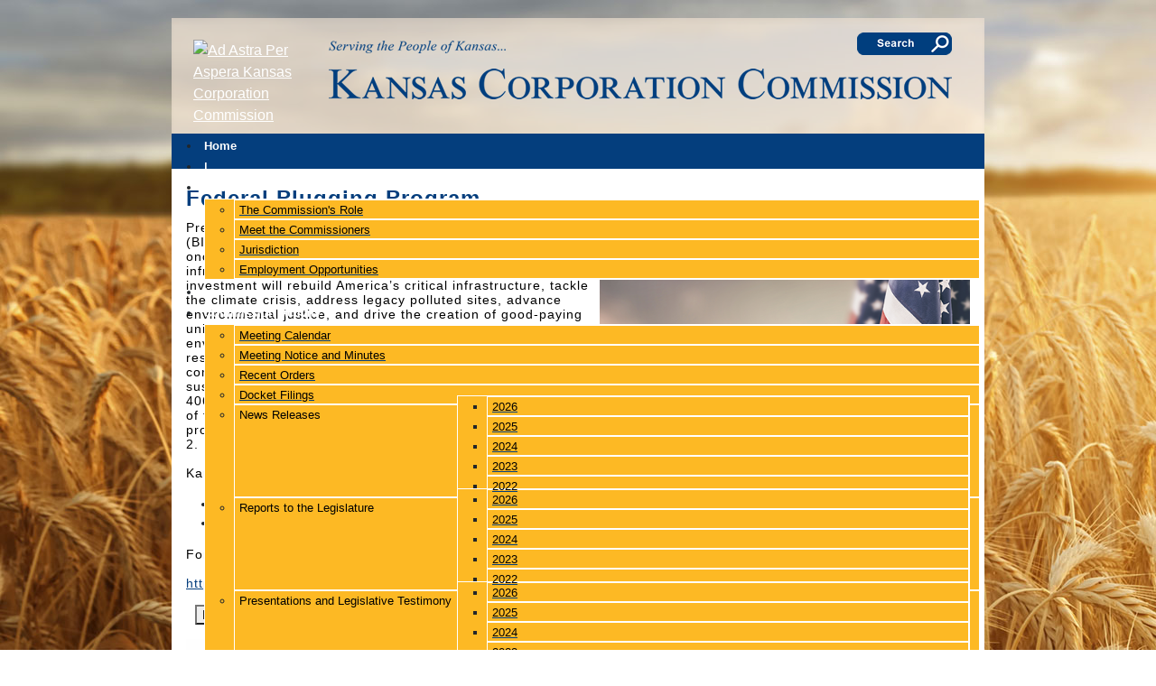

--- FILE ---
content_type: text/html; charset=utf-8
request_url: https://www.kcc.ks.gov/oil-gas/federal-plugging-program
body_size: 60900
content:
<!DOCTYPE html>
<html lang="en-gb" dir="ltr">
<head>
    <meta charset="utf-8">
	<meta name="author" content="Super User">
	<meta name="viewport" content="width=device-width, initial-scale=1">
	<meta name="description" content="Federal Plugging Program">
	<meta name="generator" content="Joomla! - Open Source Content Management">
	<title>Kansas Corporation Commission - Federal Plugging Program</title>
	<link href="/media/system/images/joomla-favicon.svg" rel="icon" type="image/svg+xml">
	<link href="/media/templates/site/cassiopeia/images/favicon.ico" rel="alternate icon" type="image/vnd.microsoft.icon">
	<link href="/media/system/images/joomla-favicon-pinned.svg" rel="mask-icon" color="#000">

    <link href="/media/system/css/joomla-fontawesome.min.css?77c169df45f20fec1db4b03495cc7eb9" rel="lazy-stylesheet" /><noscript><link href="/media/system/css/joomla-fontawesome.min.css?77c169df45f20fec1db4b03495cc7eb9" rel="stylesheet" /></noscript>
	<link href="/media/templates/site/cassiopeia/css/global/colors_standard.min.css?77c169df45f20fec1db4b03495cc7eb9" rel="stylesheet" />
	<link href="/media/templates/site/cassiopeia/css/template.min.css?77c169df45f20fec1db4b03495cc7eb9" rel="stylesheet" />
	<link href="/media/templates/site/cassiopeia/css/vendor/joomla-custom-elements/joomla-alert.min.css?0.2.0" rel="stylesheet" />
	<link href="/media/templates/site/cassiopeia/css/user.css?77c169df45f20fec1db4b03495cc7eb9" rel="stylesheet" />
	<link href="/media/com_jce/site/css/content.min.css?badb4208be409b1335b815dde676300e" rel="stylesheet" />
	<link href="/modules/mod_maximenuck/themes/custom/css/maximenuck_maximenuck170.css" rel="stylesheet" />
	<style>:root {
		--hue: 214;
		--template-bg-light: #f0f4fb;
		--template-text-dark: #495057;
		--template-text-light: #ffffff;
		--template-link-color: var(--link-color);
		--template-special-color: #001B4C;
		
	}</style>
	<style>/* Mobile Menu CK - https://www.joomlack.fr */
/* Automatic styles */

.mobilemenuck-bar {display:none;position:relative;left:0;top:0;right:0;z-index:100;}
.mobilemenuck-bar-title {display: block;}
.mobilemenuck-bar-button {cursor:pointer;box-sizing: border-box;position:absolute; top: 0; right: 0;line-height:0.8em;font-family:Verdana;text-align: center;}
.mobilemenuck {box-sizing: border-box;width: 100%;}
.mobilemenuck-topbar {position:relative;}
.mobilemenuck-title {display: block;}
.mobilemenuck-button {cursor:pointer;box-sizing: border-box;position:absolute; top: 0; right: 0;line-height:0.8em;font-family:Verdana;text-align: center;}
.mobilemenuck a {display:block;text-decoration: none;}
.mobilemenuck a:hover {text-decoration: none;}
.mobilemenuck .mobilemenuck-item > div {position:relative;}
/* for accordion */
.mobilemenuck-togglericon:after {cursor:pointer;text-align:center;display:block;position: absolute;right: 0;top: 0;content:"+";}
.mobilemenuck .open .mobilemenuck-togglericon:after {content:"-";}
.mobilemenuck-lock-button.mobilemenuck-button {right:45px}
.mobilemenuck-lock-button.mobilemenuck-button svg {max-height:50%;}
.mobilemenuck-lock-button.mobilemenuck-button::after {display: block;content: "";height: 100%;width: 100%;z-index: 1;position: absolute;top: 0;left: 0;}
.mobilemenuck[data-display="flyout"] {overflow: initial !important;}
.mobilemenuck[data-display="flyout"] .level1 + .mobilemenuck-submenu {position:absolute;top:0;left:auto;display:none;height:100vh;left:100%;}
.mobilemenuck[data-display="flyout"] .level2 + .mobilemenuck-submenu {position:absolute;top:0;left:auto;display:none;height:100vh;left:100%;}
.mobilemenuck[data-display="flyout"][data-effect*="slideright"] .level1 + .mobilemenuck-submenu {right:100%;left:auto;}
.mobilemenuck[data-display="flyout"][data-effect*="slideright"] .level2 + .mobilemenuck-submenu {right:100%;left:auto;}

/* RTL support */
.rtl .mobilemenuck-bar-button {left: 0;right: auto;}
.rtl .mobilemenuck-button {left: 0;right: auto;}
.rtl .mobilemenuck-togglericon::after {left: 0;right: auto;}

@media screen and (max-width: 640px) {
.mobilemenuck[data-display="flyout"] .level1 + .mobilemenuck-submenu {position:static;width: initial !important;height: initial;}
}
@media screen and (max-width: 1000px) {
.mobilemenuck[data-display="flyout"] .level2 + .mobilemenuck-submenu {position:static;width: initial !important;height: initial;}
}
.mobilemenuck-backbutton {
	cursor: pointer;
}

.mobilemenuck-backbutton:hover {
	opacity: 0.7;
}

[data-id="maximenuck170"] .mobilemenuck-bar-title {
	background: #464646;
	color: #FFFFFF;
	font-weight: bold;
	text-indent: 20px;
	line-height: 43px;
	font-size: 20px;
}

[data-id="maximenuck170"] .mobilemenuck-bar-title a {
	color: #FFFFFF;
	font-weight: bold;
	text-indent: 20px;
	line-height: 43px;
	font-size: 20px;
}

[data-id="maximenuck170"] .mobilemenuck-bar-button {
	background: #333333;
	height: 43px;
	width: 43px;
	color: #FFFFFF;
	padding-top: 8px;
	font-size: 1.8em;
}

[data-id="maximenuck170"] .mobilemenuck-bar-button a {
	color: #FFFFFF;
	font-size: 1.8em;
}

[data-id="maximenuck170"].mobilemenuck {
	background: #464646;
	color: #FFFFFF;
	padding-bottom: 5px;
	font-weight: bold;
	font-size: 1.2em;
}

[data-id="maximenuck170"].mobilemenuck a {
	color: #FFFFFF;
	font-weight: bold;
	font-size: 1.2em;
}

[data-id="maximenuck170"] .mobilemenuck-title {
	background: #464646;
	height: 43px;
	text-indent: 20px;
	line-height: 43px;
	font-size: 20px;
}

[data-id="maximenuck170"] .mobilemenuck-title a {
	text-indent: 20px;
	line-height: 43px;
	font-size: 20px;
}

[data-id="maximenuck170"] .mobilemenuck-button {
	min-height: 35px;
	height: 100%;
	width: 45px;
	line-height: 35px;
	font-size: 1.8em;
}

[data-id="maximenuck170"] .mobilemenuck-button a {
	line-height: 35px;
	font-size: 1.8em;
}

[data-id="maximenuck170"] .mobilemenuck-item > .level1 {
	background: #027EA6;
	-moz-border-radius: 5px 5px 5px 5px;
	-o-border-radius: 5px 5px 5px 5px;
	-webkit-border-radius: 5px 5px 5px 5px;
	border-radius: 5px 5px 5px 5px;
	color: #FFFFFF;
	margin-top: 4px;
	margin-right: 4px;
	margin-bottom: 4px;
	margin-left: 4px;
	padding-left: 15px;
	line-height: 35px;
}

[data-id="maximenuck170"] .mobilemenuck-item > .level1 a {
	color: #FFFFFF;
	line-height: 35px;
}

[data-id="maximenuck170"] .mobilemenuck-item > .level1:not(.headingck):hover, [data-id="maximenuck170"] .mobilemenuck-item > .level1.open {
	background: #008bb8;
}

[data-id="maximenuck170"] .mobilemenuck-item > .level2 {
	background: #FFFFFF;
	-moz-border-radius: 5px 5px 5px 5px;
	-o-border-radius: 5px 5px 5px 5px;
	-webkit-border-radius: 5px 5px 5px 5px;
	border-radius: 5px 5px 5px 5px;
	color: #000000;
	margin-top: 4px;
	margin-right: 4px;
	margin-bottom: 4px;
	margin-left: 4px;
	padding-left: 25px;
	line-height: 35px;
}

[data-id="maximenuck170"] .mobilemenuck-item > .level2 a {
	color: #000000;
	line-height: 35px;
}

[data-id="maximenuck170"] .mobilemenuck-item > .level2:not(.headingck):hover, [data-id="maximenuck170"] .mobilemenuck-item > .level2.open {
	background: #f0f0f0;
}

[data-id="maximenuck170"] .level2 + .mobilemenuck-submenu .mobilemenuck-item > div {
	background: #689332;
	-moz-border-radius: 5px 5px 5px 5px;
	-o-border-radius: 5px 5px 5px 5px;
	-webkit-border-radius: 5px 5px 5px 5px;
	border-radius: 5px 5px 5px 5px;
	color: #FFFFFF;
	margin-top: 4px;
	margin-right: 4px;
	margin-bottom: 4px;
	margin-left: 4px;
	padding-left: 35px;
	line-height: 35px;
}

[data-id="maximenuck170"] .level2 + .mobilemenuck-submenu .mobilemenuck-item > div a {
	color: #FFFFFF;
	line-height: 35px;
}

[data-id="maximenuck170"] .level2 + .mobilemenuck-submenu .mobilemenuck-item > div:not(.headingck):hover, [data-id="maximenuck170"] .mobilemenuck-item > .level2 + .mobilemenuck-submenu .mobilemenuck-item > div.open {
	background: #72a137;
}

[data-id="maximenuck170"] .mobilemenuck-togglericon:after {
	background: #000000;
	background: rgba(0,0,0,0.25);
	-pie-background: rgba(0,0,0,0.25);
	-moz-border-radius: 0px 5px 5px 0px;
	-o-border-radius: 0px 5px 5px 0px;
	-webkit-border-radius: 0px 5px 5px 0px;
	border-radius: 0px 5px 5px 0px;
	min-height: 35px;
	height: 100%;
	width: 35px;
	padding-right: 5px;
	padding-left: 5px;
	line-height: 35px;
	font-size: 1.7em;
}

[data-id="maximenuck170"] .mobilemenuck-togglericon:after a {
	line-height: 35px;
	font-size: 1.7em;
}
.mobilemaximenuck div span.descck {
	padding-left: 10px;
	font-size: 12px;
}

[data-id="maximenuck170"] .mobilemenuck-item-counter {
	display: inline-block;
	margin: 0 5px;
	padding: 10px;
	font-size: 12px;
	line-height: 0;
	background: rgba(0,0,0,0.3);
	color: #eee;
	border-radius: 10px;
	height: 20px;
	transform: translate(10px,-3px);
	box-sizing: border-box;
}

[data-id="maximenuck170"] + .mobilemenuck-overlay {
	position: fixed;
	top: 0;
	background: #000;
	opacity: 0.3;
	left: 0;
	right: 0;
	bottom: 0;
	z-index: 9;
}

[data-id="maximenuck170"] .mobilemenuck-backbutton svg {
	width: 14px;
	fill: #fff;
	position: relative;
	left: -5px;
	top: -2px;
}
.mobilemenuck-logo { text-align: center; }.mobilemenuck-logo-left { text-align: left; }.mobilemenuck-logo-right { text-align: right; }.mobilemenuck-logo a { display: inline-block; }</style>
	<style>div#maximenuck170 .titreck-text {
	flex: 1;
}

div#maximenuck170 .maximenuck.rolloveritem  img {
	display: none !important;
}
@media screen and (max-width: 900px) {div#maximenuck170 ul.maximenuck li.maximenuck.nomobileck, div#maximenuck170 .maxipushdownck ul.maximenuck2 li.maximenuck.nomobileck { display: none !important; }
	div#maximenuck170.maximenuckh {
        height: auto !important;
    }
	
	div#maximenuck170.maximenuckh li.maxiFancybackground {
		display: none !important;
	}

    div#maximenuck170.maximenuckh ul:not(.noresponsive) {
        height: auto !important;
        padding-left: 0 !important;
        /*padding-right: 0 !important;*/
    }

    div#maximenuck170.maximenuckh ul:not(.noresponsive) li {
        float :none !important;
        width: 100% !important;
		box-sizing: border-box;
        /*padding-right: 0 !important;*/
		padding-left: 0 !important;
		padding-right: 0 !important;
        margin-right: 0 !important;
    }

    div#maximenuck170.maximenuckh ul:not(.noresponsive) li > div.floatck {
        width: 100% !important;
		box-sizing: border-box;
		right: 0 !important;
		left: 0 !important;
		margin-left: 0 !important;
		position: relative !important;
		/*display: none;
		height: auto !important;*/
    }
	
	div#maximenuck170.maximenuckh ul:not(.noresponsive) li:hover > div.floatck {
		position: relative !important;
		margin-left: 0 !important;
    }

    div#maximenuck170.maximenuckh ul:not(.noresponsive) div.floatck div.maximenuck2 {
        width: 100% !important;
    }

    div#maximenuck170.maximenuckh ul:not(.noresponsive) div.floatck div.floatck {
        width: 100% !important;
        margin: 20px 0 0 0 !important;
    }
	
	div#maximenuck170.maximenuckh ul:not(.noresponsive) div.floatck div.maxidrop-main {
        width: 100% !important;
    }

    div#maximenuck170.maximenuckh ul:not(.noresponsive) li.maximenucklogo img {
        display: block !important;
        margin-left: auto !important;
        margin-right: auto !important;
        float: none !important;
    }
	
	
	/* for vertical menu  */
	div#maximenuck170.maximenuckv {
        height: auto !important;
    }
	
	div#maximenuck170.maximenuckh li.maxiFancybackground {
		display: none !important;
	}

    div#maximenuck170.maximenuckv ul:not(.noresponsive) {
        height: auto !important;
        padding-left: 0 !important;
        /*padding-right: 0 !important;*/
    }

    div#maximenuck170.maximenuckv ul:not(.noresponsive) li {
        float :none !important;
        width: 100% !important;
        /*padding-right: 0 !important;*/
		padding-left: 0 !important;
        margin-right: 0 !important;
    }

    div#maximenuck170.maximenuckv ul:not(.noresponsive) li > div.floatck {
        width: 100% !important;
		right: 0 !important;
		margin-left: 0 !important;
		margin-top: 0 !important;
		position: relative !important;
		left: 0 !important;
		/*display: none;
		height: auto !important;*/
    }
	
	div#maximenuck170.maximenuckv ul:not(.noresponsive) li:hover > div.floatck {
		position: relative !important;
		margin-left: 0 !important;
    }

    div#maximenuck170.maximenuckv ul:not(.noresponsive) div.floatck div.maximenuck2 {
        width: 100% !important;
    }

    div#maximenuck170.maximenuckv ul:not(.noresponsive) div.floatck div.floatck {
        width: 100% !important;
        margin: 20px 0 0 0 !important;
    }
	
	div#maximenuck170.maximenuckv ul:not(.noresponsive) div.floatck div.maxidrop-main {
        width: 100% !important;
    }

    div#maximenuck170.maximenuckv ul:not(.noresponsive) li.maximenucklogo img {
        display: block !important;
        margin-left: auto !important;
        margin-right: auto !important;
        float: none !important;
    }
}
	
@media screen and (min-width: 901px) {
	div#maximenuck170 ul.maximenuck li.maximenuck.nodesktopck, div#maximenuck170 .maxipushdownck ul.maximenuck2 li.maximenuck.nodesktopck { display: none !important; }
}/*---------------------------------------------
---	 WCAG				                ---
----------------------------------------------*/#maximenuck170 ul.maximenuck li.maximenuck > a:focus {
    outline: 1px dashed #ffffff !important;
}
#maximenuck170.maximenuck-wcag-active .maximenuck-toggler-anchor ~ ul {
    display: block !important;
}

#maximenuck170 .maximenuck-toggler-anchor {
	height: 0;
	opacity: 0;
	overflow: hidden;
	display: none;
}div#maximenuck170 li > a, div#maximenuck170 li > span { font-family: 'Arial';}div#maximenuck170 ul.maximenuck2 li > a, div#maximenuck170 ul.maximenuck2 li > span { font-family: 'Arial';}
div#maximenuck170.maximenuckh ul.maximenuck div.floatck, div#maximenuck170.maximenuckh ul.maximenuck li.maximenuck div.floatck { margin-top: 3px; } 
div#maximenuck170.maximenuckh ul.maximenuck li.maximenuck div.floatck div.floatck { margin-left: 241px!important; } 
div#maximenuck170.maximenuckh ul.maximenuck li.maximenuck div.floatck div.floatck { margin-top: -31px; } 
div#maximenuck170.maximenuckh ul.maximenuck li.maximenuck.level1.parent > a:after, div#maximenuck170.maximenuckh ul.maximenuck li.maximenuck.level1.parent > span.separator:after, div#maximenuck170.maximenuckh ul.maximenuck li.maximenuck.level1.parent > .maximenuck-toggler:after { border-top-color: #FFFFFF;color: #FFFFFF;display:block;position:absolute;} 
div#maximenuck170.maximenuckh ul.maximenuck li.maximenuck.level1.parent:hover > a:after, div#maximenuck170.maximenuckh ul.maximenuck li.maximenuck.level1.parent:hover > span.separator:after, div#maximenuck170.maximenuckh ul.maximenuck li.maximenuck.level1.parent:hover > .maximenuck-toggler:after { border-top-color: #FFFFFF;color: #FFFFFF;} 
div#maximenuck170.maximenuckh ul.maximenuck li.maximenuck.level1 li.maximenuck.parent > a:after, div#maximenuck170.maximenuckh ul.maximenuck li.maximenuck.level1 li.maximenuck.parent > span.separator:after,
	div#maximenuck170 .maxipushdownck li.maximenuck.parent > a:after, div#maximenuck170 .maxipushdownck li.maximenuck.parent > span.separator:after { border-left-color: #000000;color: #000000;} 
div#maximenuck170.maximenuckh ul.maximenuck li.maximenuck.level1 li.maximenuck.parent:hover > a:after, div#maximenuck170.maximenuckh ul.maximenuck li.maximenuck.level1 li.maximenuck.parent:hover > span.separator:after,
	div#maximenuck170 .maxipushdownck li.maximenuck.parent:hover > a:after, div#maximenuck170 .maxipushdownck li.maximenuck.parent:hover > span.separator:after { border-color: transparent transparent transparent #000000;color: #000000;} 
div#maximenuck170.maximenuckh ul.maximenuck, #maximenuck170.maximenuckh ul.maximenuck { background: #043E7D;background-color: #043E7D;text-align: center; } 
div#maximenuck170.maximenuckh ul.maximenuck li.maximenuck.level1 > a span.titreck, div#maximenuck170.maximenuckh ul.maximenuck li.maximenuck.level1 > span.separator span.titreck, select#maximenuck170.maximenuckh ul.maximenuck { color: #FFFFFF;font-size: 13px;font-weight: bold; } 
div#maximenuck170.maximenuckh ul.maximenuck li.maximenuck.level1 > a span.descck, div#maximenuck170.maximenuckh ul.maximenuck li.maximenuck.level1 > span.separator span.descck { color: #FFFFFF;font-size: 13px; } 
div#maximenuck170.maximenuckh ul.maximenuck li.maximenuck.level1:hover > a span.titreck, div#maximenuck170.maximenuckh ul.maximenuck li.maximenuck.level1:hover > span.separator span.titreck, select#maximenuck170.maximenuckh ul.maximenuck:hover { color: #FFFFFF; } 
div#maximenuck170.maximenuckh ul.maximenuck li.maximenuck.level1:hover > a span.descck, div#maximenuck170.maximenuckh ul.maximenuck li.maximenuck.level1:hover > span.separator span.descck { color: #FFFFFF; } 
div#maximenuck170.maximenuckh ul.maximenuck li.maximenuck div.floatck, div#maximenuck170.maximenuckh ul.maximenuck li.maximenuck div.floatck div.floatck,
div#maximenuck170 .maxipushdownck div.floatck, select#maximenuck170.maximenuckh ul.maximenuck option { background: #FDB924;background-color: #FDB924;border-top: #FFFFFF 1px solid ;border-right: #FFFFFF 1px solid ;border-bottom: #FFFFFF 1px solid ;border-left: #FFFFFF 1px solid ; } 
div#maximenuck170.maximenuckh ul.maximenuck li.maximenuck.level1 li.maximenuck:not(.headingck), div#maximenuck170 li.maximenuck.maximenuflatlistck:not(.level1):not(.headingck),
div#maximenuck170 .maxipushdownck li.maximenuck:not(.headingck), select#maximenuck170.maximenuckh ul.maximenuck option { text-align: left; } 
div#maximenuck170.maximenuckh ul.maximenuck li.maximenuck.level1 li.maximenuck:not(.headingck) > a, div#maximenuck170 li.maximenuck.maximenuflatlistck:not(.level1):not(.headingck) > a,
div#maximenuck170 .maxipushdownck li.maximenuck:not(.headingck) > a, div#maximenuck170.maximenuckh ul.maximenuck li.maximenuck.level1 li.maximenuck:not(.headingck) > span.separator, div#maximenuck170 li.maximenuck.maximenuflatlistck:not(.level1):not(.headingck) > span.separator,
div#maximenuck170 .maxipushdownck li.maximenuck:not(.headingck) > span.separator {  } 
div#maximenuck170.maximenuckh ul.maximenuck li.maximenuck.level1 li.maximenuck > a span.titreck, div#maximenuck170.maximenuckh ul.maximenuck li.maximenuck.level1 li.maximenuck > span.separator span.titreck, div#maximenuck170 li.maximenuck.maximenuflatlistck:not(.level1) span.titreck,
div#maximenuck170 .maxipushdownck li.maximenuck > a span.titreck, div#maximenuck170 .maxipushdownck li.maximenuck > span.separator span.titreck, select#maximenuck170.maximenuckh ul.maximenuck option { color: #000000;font-size: 13px; } 
div#maximenuck170.maximenuckh ul.maximenuck li.maximenuck.level1 li.maximenuck > a span.descck, div#maximenuck170.maximenuckh ul.maximenuck li.maximenuck.level1 li.maximenuck > span.separator span.descck, div#maximenuck170 li.maximenuck.maximenuflatlistck:not(.level1) span.descck,
div#maximenuck170 .maxipushdownck li.maximenuck > a span.descck, div#maximenuck170 .maxipushdownck li.maximenuck > span.separator span.descck { color: #000000;font-size: 13px; } 
div#maximenuck170.maximenuckh ul.maximenuck li.maximenuck.level1 li.maximenuck:hover > a span.titreck, div#maximenuck170.maximenuckh ul.maximenuck li.maximenuck.level1 li.maximenuck:hover > span.separator span.titreck, div#maximenuck170 li.maximenuck.maximenuflatlistck:hover:not(.level1) span.titreck,
div#maximenuck170 .maxipushdownck li.maximenuck:hover > a span.titreck, div#maximenuck170 .maxipushdownck li.maximenuck:hover > span.separator span.titreck { color: #000000; } 
div#maximenuck170.maximenuckh ul.maximenuck li.maximenuck.level1 li.maximenuck:hover > a span.descck, div#maximenuck170.maximenuckh ul.maximenuck li.maximenuck.level1 li.maximenuck:hover > span.separator span.descck, div#maximenuck170 li.maximenuck.maximenuflatlistck:hover:not(.level1) span.descck,
div#maximenuck170 .maxipushdownck li.maximenuck:hover > a span.descck, div#maximenuck170 .maxipushdownck li.maximenuck:hover > span.separator span.descck { color: #000000; } div#maximenuck170.maximenuckh ul.maximenuck {
  position: absolute;
  width: -webkit-fill-available;
  min-width: -moz-available;
  height: 39px;
  margin-left: 0px!important;
}

li.maximenuck.level1 {
 padding: 3px 4px 0 4px!important;
}

div#maximenuck170.maximenuckh ul.maximenuck ul.maximenuck2 li.maximenuck {
  border: #fff 1px solid;
  margin: 0px;
  padding-left: 5px;
  padding-right: 10px;
}

div#maximenuck170.maximenuckh ul.maximenuck ul.maximenuck2 li.maximenuck a, div#maximenuck170.maximenuckh ul.maximenuck ul.maximenuck2 li.maximenuck span.separator {
  border: none; 
}

div#maximenuck170.maximenuckh ul.maximenuck li.maximenuck.level1:hover, div#maximenuck170.maximenuckh ul.maximenuck li.maximenuck.level1 a:hover { 
  text-decoration: underline #3399ff !important;
}

div#maximenuck170.maximenuckh ul.maximenuck ul.maximenuck2 li.maximenuck:hover, div#maximenuck170.maximenuckh ul.maximenuck ul.maximenuck2 li.maximenuck a:hover {
  text-decoration: underline #000000 !important;
}

.titreck-title {
  letter-spacing: normal;
  white-space: nowrap;
}

.floatck {
  padding: 0px!important;
}

.maxidrop-main {
  width: 100%!important;
  min-width: 100px;
}

span.separator::after {
  display: none!important;
}

/* MOBILE VIEW */

.mobilemenuck-bar {
  padding: 0 0 5px 30px;
}
.mobilemenuck-bar-title {
  display: none!important;
}
.mobilemenuck-bar-button {
  background: linear-gradient(to bottom, #707070 0, #000 100%)!important;
  border: 1px solid #404040;
  border-radius: 3px;
  margin: 3px;
  outline: none;
}
.mobilemenuck-title {
  background: #043e7d!important;
}
.mobilemenuck {
  left: -20px!important;
  background-color: #043e7d!important;
}
.mobilemenuck-button {
  left: -5px;
  top: 5px;
}
.mobilemenuck-item > .level1 {
  background-color: #043e7d!important;
  font-size: 11px;
  padding-right: 40px;
}
.mobilemenuck-item > .level2 {
  background-color: #FDB924!important;
  font-size: 11px;
  padding-right: 20px;
  margin-top: -6px!important;
  border-radius: 0!important;
  border: #FFFFFF 2px solid;
}
.level2 + .mobilemenuck-submenu .mobilemenuck-item > div {
  background-color: #FDB924!important;
  font-size: 11px;
  margin-top: -6px!important;
  border-radius: 0!important;
  border: #FFFFFF 2px solid;
  padding-left: 40px!important;
}
.level2 + .mobilemenuck-submenu .mobilemenuck-item > div a {
  color: #000000!important;
}
@media (max-width: 900px) {
  .titreck-title {
    padding-right: 20px;
  }
}maximenuck170 {
  position: absolute;
  width: -webkit-fill-available;
  min-width: -moz-available;
  height: 39px;
  margin-left: 0px!important;
}

li.maximenuck.level1 {
 padding: 3px 4px 0 4px!important;
}

maximenuck170 ul.maximenuck2 li.maximenuck {
  border: #fff 1px solid;
  margin: 0px;
  padding-left: 5px;
  padding-right: 10px;
}

maximenuck170 ul.maximenuck2 li.maximenuck a, maximenuck170 ul.maximenuck2 li.maximenuck span.separator {
  border: none; 
}

maximenuck170 li.maximenuck.level1:hover, maximenuck170 li.maximenuck.level1 a:hover { 
  text-decoration: underline #3399ff !important;
}

maximenuck170 ul.maximenuck2 li.maximenuck:hover, maximenuck170 ul.maximenuck2 li.maximenuck a:hover {
  text-decoration: underline #000000 !important;
}

.titreck-title {
  letter-spacing: normal;
  white-space: nowrap;
}

.floatck {
  padding: 0px!important;
}

.maxidrop-main {
  width: 100%!important;
  min-width: 100px;
}

span.separator::after {
  display: none!important;
}

/* MOBILE VIEW */

.mobilemenuck-bar {
  padding: 0 0 5px 30px;
}
.mobilemenuck-bar-title {
  display: none!important;
}
.mobilemenuck-bar-button {
  background: linear-gradient(to bottom, #707070 0, #000 100%)!important;
  border: 1px solid #404040;
  border-radius: 3px;
  margin: 3px;
  outline: none;
}
.mobilemenuck-title {
  background: #043e7d!important;
}
.mobilemenuck {
  left: -20px!important;
  background-color: #043e7d!important;
}
.mobilemenuck-button {
  left: -5px;
  top: 5px;
}
.mobilemenuck-item > .level1 {
  background-color: #043e7d!important;
  font-size: 11px;
  padding-right: 40px;
}
.mobilemenuck-item > .level2 {
  background-color: #FDB924!important;
  font-size: 11px;
  padding-right: 20px;
  margin-top: -6px!important;
  border-radius: 0!important;
  border: #FFFFFF 2px solid;
}
.level2 + .mobilemenuck-submenu .mobilemenuck-item > div {
  background-color: #FDB924!important;
  font-size: 11px;
  margin-top: -6px!important;
  border-radius: 0!important;
  border: #FFFFFF 2px solid;
  padding-left: 40px!important;
}
.level2 + .mobilemenuck-submenu .mobilemenuck-item > div a {
  color: #000000!important;
}
@media (max-width: 900px) {
  .titreck-title {
    padding-right: 20px;
  }
}/* for images position */
div#maximenuck170 ul.maximenuck li.maximenuck.level1 > a,
div#maximenuck170 ul.maximenuck li.maximenuck.level1 > span.separator {
	display: flex;
	align-items: center;
}

div#maximenuck170 ul.maximenuck li.maximenuck.level1 li.maximenuck > a,
div#maximenuck170 ul.maximenuck li.maximenuck.level1 li.maximenuck > span.separator {
	display: flex;
}

div#maximenuck170 ul.maximenuck li.maximenuck.level1 > a[data-align="bottom"],
div#maximenuck170 ul.maximenuck li.maximenuck.level1 > span.separator[data-align="bottom"],
div#maximenuck170 ul.maximenuck li.maximenuck.level1 li.maximenuck > a[data-align="bottom"],
div#maximenuck170 ul.maximenuck li.maximenuck.level1 li.maximenuck > span.separator[data-align="bottom"],
	div#maximenuck170 ul.maximenuck li.maximenuck.level1 > a[data-align="top"],
div#maximenuck170 ul.maximenuck li.maximenuck.level1 > span.separator[data-align="top"],
div#maximenuck170 ul.maximenuck li.maximenuck.level1 li.maximenuck > a[data-align="top"],
div#maximenuck170 ul.maximenuck li.maximenuck.level1 li.maximenuck > span.separator[data-align="top"]{
	flex-direction: column;
	align-items: inherit;
}

div#maximenuck170 ul.maximenuck li.maximenuck.level1 > a[data-align=*"bottom"] img,
div#maximenuck170 ul.maximenuck li.maximenuck.level1 > span.separator[data-align=*"bottom"] img,
div#maximenuck170 ul.maximenuck li.maximenuck.level1 li.maximenuck > a[data-align=*"bottom"] img,
div#maximenuck170 ul.maximenuck li.maximenuck.level1 li.maximenuck > span.separator[data-align=*"bottom"] img {
	align-self: end;
}

div#maximenuck170 ul.maximenuck li.maximenuck.level1 > a[data-align=*"top"] img,
div#maximenuck170 ul.maximenuck li.maximenuck.level1 > span.separator[data-align=*"top"] img,
div#maximenuck170 ul.maximenuck li.maximenuck.level1 li.maximenuck > a[data-align=*"top"] img,
div#maximenuck170 ul.maximenuck li.maximenuck.level1 li.maximenuck > span.separator[data-align=*"top"] img {
	align-self: start;
}


</style>
	<style>#maximenuck170-mobile-bar, #maximenuck170-mobile-bar-wrap-topfixed { display: none; }
	@media only screen and (max-width:900px){
	#maximenuck170, #maximenuck170-wrap button.navbar-toggler { display: none !important; }
	#maximenuck170-mobile-bar, #maximenuck170-mobile-bar-wrap-topfixed { display: block; flex: 1;}
	.mobilemenuck-hide {display: none !important;}
     }</style>

    <script type="application/json" class="joomla-script-options new">{"joomla.jtext":{"MDL_MODALTXT_CLOSE":"close","MDL_MODALTXT_PREVIOUS":"previous","MDL_MODALTXT_NEXT":"next","RLTA_BUTTON_SCROLL_LEFT":"Scroll buttons to the left","RLTA_BUTTON_SCROLL_RIGHT":"Scroll buttons to the right","ERROR":"Error","MESSAGE":"Message","NOTICE":"Notice","WARNING":"Warning","JCLOSE":"Close","JOK":"OK","JOPEN":"Open"},"system.paths":{"root":"","rootFull":"https:\/\/www.kcc.ks.gov\/","base":"","baseFull":"https:\/\/www.kcc.ks.gov\/"},"csrf.token":"336e73d1d3ff9f60db803119512cf78e"}</script>
	<script src="/media/system/js/core.min.js?ee06c8994b37d13d4ad21c573bbffeeb9465c0e2"></script>
	<script src="/media/system/js/messages-es5.min.js?c29829fd2432533d05b15b771f86c6637708bd9d" nomodule defer></script>
	<script src="/media/templates/site/cassiopeia/js/template.min.js?77c169df45f20fec1db4b03495cc7eb9" defer></script>
	<script src="/media/vendor/jquery/js/jquery.min.js?3.7.1"></script>
	<script src="/media/legacy/js/jquery-noconflict.min.js?647005fc12b79b3ca2bb30c059899d5994e3e34d"></script>
	<script src="/media/system/js/messages.min.js?7f7aa28ac8e8d42145850e8b45b3bc82ff9a6411" type="module"></script>
	<script src="/modules/mod_maximenuck/assets/maximenuck.min.js"></script>
	<script src="/modules/mod_maximenuck/assets/jquery.ui.1.8.js"></script>
	<script src="/media/plg_system_mobilemenuck/assets/mobilemenuck.js?ver=1.5.21"></script>
	<script>jQuery(document).ready(function(){new Maximenuck('#maximenuck170', {fxtransition : 'linear',dureeIn : 0,dureeOut : 0,menuID : 'maximenuck170',testoverflow : '1',orientation : 'horizontal',behavior : 'mouseover',opentype : 'drop',fxdirection : 'normal',directionoffset1 : '30',directionoffset2 : '30',showactivesubitems : '0',ismobile : 0,menuposition : '0',effecttype : 'dropdown',topfixedeffect : '1',topfixedoffset : '',clickclose : '0',closeclickoutside : '0',clicktoggler : '0',fxduration : 0});});</script>
	<script>jQuery(document).ready(function(){ new MobileMenuCK(jQuery('#maximenuck170'), {menubarbuttoncontent : '&#x2261;',topbarbuttoncontent : '×',showmobilemenutext : 'none',mobilemenutext : '&nbsp;',container : 'menucontainer',detectiontype : 'resolution',resolution : '900',usemodules : '0',useimages : '1',showlogo : '0',showdesc : '0',displaytype : 'accordion',displayeffect : 'normal',menuwidth : '300',openedonactiveitem : '1',mobilebackbuttontext : 'Back',menuselector : 'ul.maximenuck',uriroot : '',tooglebarevent : 'click',tooglebaron : 'all',logo_source : 'maximenuck',logo_image : '',logo_link : '',logo_alt : '',logo_position : 'left',logo_width : '',logo_height : '',logo_margintop : '',logo_marginright : '',logo_marginbottom : '',logo_marginleft : '',topfixedeffect : 'always',lock_button : '0',lock_forced : '0',accordion_use_effects : '1',accordion_toggle : '1',show_icons : '0',counter : '0',hide_desktop : '1',overlay : '0',menuid : 'maximenuck170',langdirection : 'ltr',merge : '',beforetext : '',aftertext : '',mergeorder : '',logo_where : '1',custom_position : '',uriroot : ''}); });</script>


<!-- BEGIN Advanced Google Analytics - http://deconf.com/advanced-google-analytics-joomla/ -->

<script async src="https://www.googletagmanager.com/gtag/js?id=G-KRV15KE79F"></script>
<script>
  window.dataLayer = window.dataLayer || [];
  function gtag(){dataLayer.push(arguments);}
  gtag('js', new Date());
  gtag('config', 'G-KRV15KE79F')
  if (window.performance) {
    var timeSincePageLoad = Math.round(performance.now());
    gtag('event', 'timing_complete', {
      'name': 'load',
      'value': timeSincePageLoad,
      'event_category': 'JS Dependencies'
    });
  }
</script>
<!-- END Advanced Google Analytics -->


</head>

<body class="site com_content wrapper-static view-article no-layout no-task itemid-890">
    <header class="header container-header full-width">

                    <div class="container-topbar">
            
<div id="mod-custom172" class="mod-custom custom">
    <div id="logos">
<div id="mainlogo"><a href="/"><img src="/templates/kcc_template3/images/logo-842608626.png" alt="Ad Astra Per Aspera Kansas Corporation Commission" /></a></div>
<div id="otherlogos">
<div id="servingkslogo"><img src="/images/banners/servingthepeopleofkansas.png" alt="Serving The People of Kansas" width="196" height="14" loading="lazy" data-path="local-images:/banners/object38497849.png" /></div>
<div id="searchlogo"><a href="/search-options"><img src="/images/banners/search.png" alt="Search" width="105" height="25" /></a></div>
<div id="kscommlogo">&nbsp;<img src="/images/banners/kansascorporatecommission.png" alt="Kansas Corporation Commission" width="690" height="34" /></div>
</div>
</div></div>

            </div>
        
        
        
                    <div class="grid-child container-nav">
                                    <nav class="menu no-card " aria-label="Maximenu CK">
        <!-- debut Maximenu CK -->
	<div class="maximenuckh ltr" id="maximenuck170" style="z-index:10;">
						<ul class=" maximenuck">
				<li data-level="1" class="maximenuck item101 first level1 " style="z-index : 12000;" ><a  data-hover="Home" class="maximenuck " href="/" data-align="default"><span class="titreck"  data-hover="Home"><span class="titreck-text"><span class="titreck-title">Home</span></span></span></a>
		</li><li data-level="1" class="maximenuck item932 mobilemenuck-hide level1 " style="z-index : 11999;" ><span  data-hover="|" class="separator " data-align="default"><span class="titreck"  data-hover="|"><span class="titreck-text"><span class="titreck-title">|</span></span></span></span>
		</li><li data-level="1" class="maximenuck item123 parent level1 " style="z-index : 11998;" ><span  data-hover="About Us" class="separator " data-align="default"><span class="titreck"  data-hover="About Us"><span class="titreck-text"><span class="titreck-title">About Us</span></span></span></span>
	<div class="floatck" style=""><div class="maxidrop-main" style=""><div class="maximenuck2 first " >
	<ul class="maximenuck2"><li data-level="2" class="maximenuck item124 first level2 " style="z-index : 11997;" ><a  data-hover="The Commission's Role" class="maximenuck " href="/about-us/the-commissions-s-role" data-align="default"><span class="titreck"  data-hover="The Commission's Role"><span class="titreck-text"><span class="titreck-title">The Commission's Role</span></span></span></a>
		</li><li data-level="2" class="maximenuck item125 level2 " style="z-index : 11996;" ><a  data-hover="Meet the Commissioners" class="maximenuck " href="/about-us/meet-the-commissioners" data-align="default"><span class="titreck"  data-hover="Meet the Commissioners"><span class="titreck-text"><span class="titreck-title">Meet the Commissioners</span></span></span></a>
		</li><li data-level="2" class="maximenuck item126 level2 " style="z-index : 11995;" ><a  data-hover="Jurisdiction" class="maximenuck " href="/about-us/jurisdiction" data-align="default"><span class="titreck"  data-hover="Jurisdiction"><span class="titreck-text"><span class="titreck-title">Jurisdiction</span></span></span></a>
		</li><li data-level="2" class="maximenuck item128 last level2 " style="z-index : 11994;" ><a  data-hover="Employment Opportunities" class="maximenuck " href="/about-us/employment-opportunities" data-align="default"><span class="titreck"  data-hover="Employment Opportunities"><span class="titreck-text"><span class="titreck-title">Employment Opportunities</span></span></span></a>
	</li>
	</ul>
	</div></div></div>
	</li><li data-level="1" class="maximenuck item933 mobilemenuck-hide level1 " style="z-index : 11993;" ><span  data-hover="|" class="separator " data-align="default"><span class="titreck"  data-hover="|"><span class="titreck-text"><span class="titreck-title">|</span></span></span></span>
		</li><li data-level="1" class="maximenuck item129 parent level1 " style="z-index : 11992;" ><span  data-hover="Commission Activity" class="separator " data-align="default"><span class="titreck"  data-hover="Commission Activity"><span class="titreck-text"><span class="titreck-title">Commission Activity</span></span></span></span>
	<div class="floatck" style=""><div class="maxidrop-main" style=""><div class="maximenuck2 first " >
	<ul class="maximenuck2"><li data-level="2" class="maximenuck item130 first level2 " style="z-index : 11991;" ><a  data-hover="Meeting Calendar" class="maximenuck " href="https://kcc-connect.kcc.ks.gov/s/calendar" data-align="default"><span class="titreck"  data-hover="Meeting Calendar"><span class="titreck-text"><span class="titreck-title">Meeting Calendar</span></span></span></a>
		</li><li data-level="2" class="maximenuck item131 level2 " style="z-index : 11990;" ><a  data-hover="Meeting Notice and Minutes" class="maximenuck " href="/commission-activity/meeting-minutes" data-align="default"><span class="titreck"  data-hover="Meeting Notice and Minutes"><span class="titreck-text"><span class="titreck-title">Meeting Notice and Minutes</span></span></span></a>
		</li><li data-level="2" class="maximenuck item132 level2 " style="z-index : 11989;" ><a  data-hover="Recent Orders" class="maximenuck " href="https://kcc-connect.kcc.ks.gov/s/order/Order__c/00Bcr00000L9JzlEAF" data-align="default"><span class="titreck"  data-hover="Recent Orders"><span class="titreck-text"><span class="titreck-title">Recent Orders</span></span></span></a>
		</li><li data-level="2" class="maximenuck item134 level2 " style="z-index : 11988;" ><a  data-hover="Docket Filings" class="maximenuck " href="https://kcc-connect.kcc.ks.gov/s/custom-search" data-align="default"><span class="titreck"  data-hover="Docket Filings"><span class="titreck-text"><span class="titreck-title">Docket Filings</span></span></span></a>
		</li><li data-level="2" class="maximenuck item135 first parent level2 " style="z-index : 11987;" ><span  data-hover="News Releases" class="separator " data-align="default"><span class="titreck"  data-hover="News Releases"><span class="titreck-text"><span class="titreck-title">News Releases</span></span></span></span>
	<div class="floatck" style=""><div class="maxidrop-main" style=""><div class="maximenuck2 first " >
	<ul class="maximenuck2"><li data-level="3" class="maximenuck item1239 first level3 " style="z-index : 11986;" ><a  data-hover="2026" class="maximenuck " href="/commission-activity/news-releases/2026" data-align="default"><span class="titreck"  data-hover="2026"><span class="titreck-text"><span class="titreck-title">2026</span></span></span></a>
		</li><li data-level="3" class="maximenuck item1209 level3 " style="z-index : 11985;" ><a  data-hover="2025" class="maximenuck " href="/commission-activity/news-releases/2025" data-align="default"><span class="titreck"  data-hover="2025"><span class="titreck-text"><span class="titreck-title">2025</span></span></span></a>
		</li><li data-level="3" class="maximenuck item1148 level3 " style="z-index : 11984;" ><a  data-hover="2024" class="maximenuck " href="/commission-activity/news-releases/2024" data-align="default"><span class="titreck"  data-hover="2024"><span class="titreck-text"><span class="titreck-title">2024</span></span></span></a>
		</li><li data-level="3" class="maximenuck item895 level3 " style="z-index : 11983;" ><a  data-hover="2023" class="maximenuck " href="/commission-activity/news-releases/2023" data-align="default"><span class="titreck"  data-hover="2023"><span class="titreck-text"><span class="titreck-title">2023</span></span></span></a>
		</li><li data-level="3" class="maximenuck item837 last level3 " style="z-index : 11982;" ><a  data-hover="2022" class="maximenuck " href="/commission-activity/news-releases/2022" data-align="default"><span class="titreck"  data-hover="2022"><span class="titreck-text"><span class="titreck-title">2022</span></span></span></a>
	</li>
	</ul>
	</div></div></div>
	</li><li data-level="2" class="maximenuck item137 parent level2 " style="z-index : 11981;" ><span  data-hover="Reports to the Legislature" class="separator " data-align="default"><span class="titreck"  data-hover="Reports to the Legislature"><span class="titreck-text"><span class="titreck-title">Reports to the Legislature</span></span></span></span>
	<div class="floatck" style=""><div class="maxidrop-main" style=""><div class="maximenuck2 first " >
	<ul class="maximenuck2"><li data-level="3" class="maximenuck item1241 first level3 " style="z-index : 11980;" ><a  data-hover="2026" class="maximenuck " href="/commission-activity/reports-to-the-legislature/2026" data-align="default"><span class="titreck"  data-hover="2026"><span class="titreck-text"><span class="titreck-title">2026</span></span></span></a>
		</li><li data-level="3" class="maximenuck item1210 level3 " style="z-index : 11979;" ><a  data-hover="2025" class="maximenuck " href="/commission-activity/reports-to-the-legislature/2025" data-align="default"><span class="titreck"  data-hover="2025"><span class="titreck-text"><span class="titreck-title">2025</span></span></span></a>
		</li><li data-level="3" class="maximenuck item1137 level3 " style="z-index : 11978;" ><a  data-hover="2024" class="maximenuck " href="/commission-activity/reports-to-the-legislature/2024" data-align="default"><span class="titreck"  data-hover="2024"><span class="titreck-text"><span class="titreck-title">2024</span></span></span></a>
		</li><li data-level="3" class="maximenuck item894 level3 " style="z-index : 11977;" ><a  data-hover="2023" class="maximenuck " href="/commission-activity/reports-to-the-legislature/2023" data-align="default"><span class="titreck"  data-hover="2023"><span class="titreck-text"><span class="titreck-title">2023</span></span></span></a>
		</li><li data-level="3" class="maximenuck item835 last level3 " style="z-index : 11976;" ><a  data-hover="2022" class="maximenuck " href="/commission-activity/reports-to-the-legislature/2022" data-align="default"><span class="titreck"  data-hover="2022"><span class="titreck-text"><span class="titreck-title">2022</span></span></span></a>
	</li>
	</ul>
	</div></div></div>
	</li><li data-level="2" class="maximenuck item143 parent level2 " style="z-index : 11975;" ><span  data-hover="Presentations and Legislative Testimony" class="separator " data-align="default"><span class="titreck"  data-hover="Presentations and Legislative Testimony"><span class="titreck-text"><span class="titreck-title">Presentations and Legislative Testimony</span></span></span></span>
	<div class="floatck" style=""><div class="maxidrop-main" style=""><div class="maximenuck2 first " >
	<ul class="maximenuck2"><li data-level="3" class="maximenuck item1240 first level3 " style="z-index : 11974;" ><a  data-hover="2026" class="maximenuck " href="/commission-activity/presentations-and-legislative-testimony/2026" data-align="default"><span class="titreck"  data-hover="2026"><span class="titreck-text"><span class="titreck-title">2026</span></span></span></a>
		</li><li data-level="3" class="maximenuck item1211 level3 " style="z-index : 11973;" ><a  data-hover="2025" class="maximenuck " href="/commission-activity/presentations-and-legislative-testimony/2025" data-align="default"><span class="titreck"  data-hover="2025"><span class="titreck-text"><span class="titreck-title">2025</span></span></span></a>
		</li><li data-level="3" class="maximenuck item1147 level3 " style="z-index : 11972;" ><a  data-hover="2024" class="maximenuck " href="/commission-activity/presentations-and-legislative-testimony/2024" data-align="default"><span class="titreck"  data-hover="2024"><span class="titreck-text"><span class="titreck-title">2024</span></span></span></a>
		</li><li data-level="3" class="maximenuck item896 level3 " style="z-index : 11971;" ><a  data-hover="2023" class="maximenuck " href="/commission-activity/presentations-and-legislative-testimony/2023" data-align="default"><span class="titreck"  data-hover="2023"><span class="titreck-text"><span class="titreck-title">2023</span></span></span></a>
		</li><li data-level="3" class="maximenuck item836 last level3 " style="z-index : 11970;" ><a  data-hover="2022" class="maximenuck " href="/commission-activity/presentations-and-legislative-testimony/2022" data-align="default"><span class="titreck"  data-hover="2022"><span class="titreck-text"><span class="titreck-title">2022</span></span></span></a>
	</li>
	</ul>
	</div></div></div>
	</li>
	</ul>
	</div></div></div>
	</li><li data-level="1" class="maximenuck item934 first mobilemenuck-hide level1 " style="z-index : 11969;" ><span  data-hover="|" class="separator " data-align="default"><span class="titreck"  data-hover="|"><span class="titreck-text"><span class="titreck-title">|</span></span></span></span>
		</li><li data-level="1" class="maximenuck item144 parent level1 " style="z-index : 11968;" ><span  data-hover="Records &amp; Information" class="separator " data-align="default"><span class="titreck"  data-hover="Records &amp; Information"><span class="titreck-text"><span class="titreck-title">Records &amp; Information</span></span></span></span>
	<div class="floatck" style=""><div class="maxidrop-main" style=""><div class="maximenuck2 first " >
	<ul class="maximenuck2"><li data-level="2" class="maximenuck item145 first level2 " style="z-index : 11967;" ><a  data-hover="Statutes and Regulations" class="maximenuck " href="/records-information/statutes-and-regulations" data-align="default"><span class="titreck"  data-hover="Statutes and Regulations"><span class="titreck-text"><span class="titreck-title">Statutes and Regulations</span></span></span></a>
		</li><li data-level="2" class="maximenuck item146 level2 " style="z-index : 11966;" ><a  data-hover="Precedents and Guidance Documents" class="maximenuck " href="/records-information/precedents-and-guidance-documents" data-align="default"><span class="titreck"  data-hover="Precedents and Guidance Documents"><span class="titreck-text"><span class="titreck-title">Precedents and Guidance Documents</span></span></span></a>
		</li><li data-level="2" class="maximenuck item632 level2 " style="z-index : 11965;" ><a  data-hover="Bylaws" class="maximenuck " href="/records-information/bylaws" data-align="default"><span class="titreck"  data-hover="Bylaws"><span class="titreck-text"><span class="titreck-title">Bylaws</span></span></span></a>
		</li><li data-level="2" class="maximenuck item147 level2 " style="z-index : 11964;" ><a  data-hover="Make an Open Records Request" class="maximenuck " href="/records-information/make-an-open-records-request" data-align="default"><span class="titreck"  data-hover="Make an Open Records Request"><span class="titreck-text"><span class="titreck-title">Make an Open Records Request</span></span></span></a>
		</li><li data-level="2" class="maximenuck item148 level2 " style="z-index : 11963;" ><a  data-hover="Maps" class="maximenuck " href="/records-information/maps" data-align="default"><span class="titreck"  data-hover="Maps"><span class="titreck-text"><span class="titreck-title">Maps</span></span></span></a>
		</li><li data-level="2" class="maximenuck item628 last level2 " style="z-index : 11962;" ><a  data-hover="Regulatory Review" class="maximenuck " href="/records-information/regulatory-review" data-align="default"><span class="titreck"  data-hover="Regulatory Review"><span class="titreck-text"><span class="titreck-title">Regulatory Review</span></span></span></a>
	</li>
	</ul>
	</div></div></div>
	</li><li data-level="1" class="maximenuck item935 mobilemenuck-hide level1 " style="z-index : 11961;" ><span  data-hover="|" class="separator " data-align="default"><span class="titreck"  data-hover="|"><span class="titreck-text"><span class="titreck-title">|</span></span></span></span>
		</li><li data-level="1" class="maximenuck item149 parent level1 " style="z-index : 11960;" ><span  data-hover="Electronic Filing" class="separator " data-align="default"><span class="titreck"  data-hover="Electronic Filing"><span class="titreck-text"><span class="titreck-title">Electronic Filing</span></span></span></span>
	<div class="floatck" style=""><div class="maxidrop-main" style=""><div class="maximenuck2 first " >
	<ul class="maximenuck2"><li data-level="2" class="maximenuck item150 first level2 " style="z-index : 11959;" ><a  data-hover="Submit a Filing" class="maximenuck " href="https://kcc-connect.kcc.ks.gov/s/login/" target="_blank"  data-align="default"><span class="titreck"  data-hover="Submit a Filing"><span class="titreck-text"><span class="titreck-title">Submit a Filing</span></span></span></a>
		</li><li data-level="2" class="maximenuck item151 level2 " style="z-index : 11958;" ><a  data-hover="KOLAR" class="maximenuck " href="https://kolar.kgs.ku.edu/welcome.cfm" target="_blank"  data-align="default"><span class="titreck"  data-hover="KOLAR"><span class="titreck-text"><span class="titreck-title">KOLAR</span></span></span></a>
		</li><li data-level="2" class="maximenuck item152 last level2 " style="z-index : 11957;" ><a  data-hover="KTRAN" class="maximenuck " href="https://puc.kcc.ks.gov/ktran" target="_blank"  data-align="default"><span class="titreck"  data-hover="KTRAN"><span class="titreck-text"><span class="titreck-title">KTRAN</span></span></span></a>
	</li>
	</ul>
	</div></div></div>
	</li><li data-level="1" class="maximenuck item936 mobilemenuck-hide level1 " style="z-index : 11956;" ><span  data-hover="|" class="separator " data-align="default"><span class="titreck"  data-hover="|"><span class="titreck-text"><span class="titreck-title">|</span></span></span></span>
		</li><li data-level="1" class="maximenuck item175 level1 " style="z-index : 11955;" ><a  data-hover="Education" class="maximenuck " href="/education" data-align="default"><span class="titreck"  data-hover="Education"><span class="titreck-text"><span class="titreck-title">Education</span></span></span></a>
		</li><li data-level="1" class="maximenuck item937 mobilemenuck-hide level1 " style="z-index : 11954;" ><span  data-hover="|" class="separator " data-align="default"><span class="titreck"  data-hover="|"><span class="titreck-text"><span class="titreck-title">|</span></span></span></span>
		</li><li data-level="1" class="maximenuck item153 level1 " style="z-index : 11953;" ><a  data-hover="Contact Us" class="maximenuck " href="/contact-us" data-align="default"><span class="titreck"  data-hover="Contact Us"><span class="titreck-text"><span class="titreck-title">Contact Us</span></span></span></a>
		</li><li data-level="1" class="maximenuck item938 mobilemenuck-hide level1 " style="z-index : 11952;" ><span  data-hover="|" class="separator " data-align="default"><span class="titreck"  data-hover="|"><span class="titreck-text"><span class="titreck-title">|</span></span></span></span>
		</li><li data-level="1" class="maximenuck item693 level1 " style="z-index : 11951;" ><a  data-hover="Twitter" class="maximenuck " href="https://x.com/KansasCorpComm" target="_blank"  data-align="default"><img src="/images/logo-white-reduced.png#joomlaImage://local-images/logo-white-reduced.png?width=18&amp;height=19" alt="Twitter"/></a>
		</li><li data-level="1" class="maximenuck item939 mobilemenuck-hide level1 " style="z-index : 11950;" ><span  data-hover="|" class="separator " data-align="default"><span class="titreck"  data-hover="|"><span class="titreck-text"><span class="titreck-title">|</span></span></span></span>
		</li><li data-level="1" class="maximenuck item753 last level1 " style="z-index : 11949;" ><a  data-hover="Youtube" class="maximenuck " href="https://www.youtube.com/@kansascorporationcommission" target="_blank"  data-align="default"><img src="/images/youtube.png" alt="Youtube"/></a></li>            </ul>
    </div>
    <!-- fin maximenuCK -->
</nav>

                                            </div>
            </header>

    <div class="site-grid">
        
        
        
        
        <div class="grid-child container-component">
            
            
            <div id="system-message-container" aria-live="polite"></div>

            <main>
            <div class="com-content-article item-page" itemscope itemtype="https://schema.org/Article">
    <meta itemprop="inLanguage" content="en-GB">
    
    
        
        
    
    
        
                                    <div itemprop="articleBody" class="com-content-article__body">
        <h1>Federal Plugging Program</h1>
<h1><img src="/images/categories/oil-gas/federal.png" alt="American flag" width="410" height="187" style="margin-left: 10px; float: right;" /></h1>
<article>
<p>President Biden signed the Bipartisan Infrastructure Law (BIL; Public Law 117-58) on November 15, 2021, making a once-in-a-generation investment in the Nation’s infrastructure and economic competitiveness. This landmark investment will rebuild America’s critical infrastructure, tackle the climate crisis, address legacy polluted sites, advance environmental justice, and drive the creation of good-paying union jobs. By addressing long overdue infrastructure and environmental improvements and strengthening our resilience to the changing climate, this investment in our communities across the country will grow the economy sustainably and equitably for decades to come. Section 40601 of the BIL creates an orphaned well site plugging, remediation, and reclamation program within the Department of the Interior (DOI) to address orphaned wells and well sites on Federal lands.1 Subsection (d) creates a grant program for Tribes, and subsection (c) creates three types of grants for states: 1. Initial grants (Section 40601(c)(3)) 2. Formula grants (Section 40601(c)(4)) 3. Performance grants (Section 40601(c)(5))</p>
<p>Kansas is eligible to receive $58.6 million for orphaned well site plugging, remediation, &amp; reclamation:</p>
<ul>
<li>$25 million - Initial Grant: In-process</li>
<li>$33.6 million - Formula Grant: Coming Soon</li>
</ul>
<p>For the full FY2022 State Initial Grant Guidance see link below:</p>
<p><a href="https://www.doi.gov/sites/doi.gov/files/state-initial-grant-guidance-4-11-22.pdf">https://www.doi.gov/sites/doi.gov/files/state-initial-grant-guidance-4-11-22.pdf</a></p>
<p>&nbsp; <a href="https://supplier.sok.ks.gov/psc/sokfsprdsup/SUPPLIER/ERP/c/SCP_PUBLIC_MENU_FL.SCP_PUB_BID_CMP_FL.GBL?&amp;amp&amp;"><button type="button">Federal Formula Grant Bidding</button></a></p>
<p><img src="/images/categories/oil-gas/Formula_Grant_Potential_10.13.25.jpg" alt="potential federal formula grant projects" width="759" height="506" /></p>
<h2>Potential Federal Formula Grant Projects</h2>
<p>1. District 1 Project #03 – 15 Wells</p>
<ul>
<li>Counties:&nbsp;Hodgeman, Ness, Stafford</li>
</ul>
<p>2. District 1 Project #04 – 10 Wells</p>
<ul>
<li>Counties:&nbsp;Kiowa, Meade</li>
</ul>
<p>3. District 1 Project #05 – 9 Wells</p>
<ul>
<li>Counties:&nbsp;Grant, Morton, Seward, Stanton</li>
</ul>
<p>4. District 2 Project #01 – 13 Wells</p>
<ul>
<li>Counties: Butler</li>
</ul>
<p>5. District 2 Project #02&nbsp;– 35 Wells</p>
<ul>
<li>Counties: Cowley</li>
</ul>
<p>6. District 2 Project #03 Rice&nbsp;– 16 Wells</p>
<ul>
<li>Counties: Rice</li>
</ul>
<p>7. District 2 Project #04&nbsp;– 66 Wells</p>
<ul>
<li>Counties: Chase, Marion</li>
</ul>
<p>8. District 2 Project #05&nbsp;– 81 Wells</p>
<ul>
<li>Counties: Chase, Marion</li>
</ul>
<p>9. District 2 Project #06&nbsp;– 184 Wells</p>
<ul>
<li>Counties: Chase, Marion</li>
</ul>
<p>10. District 3 Project #06-1&nbsp;– 72 Wells</p>
<ul>
<li>Counties: Coffey, Greenwood, Osage</li>
</ul>
<p>11. Dictrict 3 Project #06-02&nbsp;– 44 Wells</p>
<ul>
<li>Counties: Douglas, Johnson, Wyandotte</li>
</ul>
<p>12. Disctrict 3 Project #07-01&nbsp;– 67 Wells</p>
<ul>
<li>Counties: Linn</li>
</ul>
<p>13. District 3 Project #07-02&nbsp;– 23 Wells</p>
<ul>
<li>Counties: Anderson, Franklin</li>
</ul>
<p>14. District 3 Project #08&nbsp;– 82 Wells</p>
<ul>
<li>Counties: Wilson</li>
</ul>
<p>15. District 3 Project #09&nbsp;– 103 Wells</p>
<ul>
<li>Counties: Chautauqua, Elk</li>
</ul>
<p>16. District 3 Project #10&nbsp;– 430 Wells</p>
<ul>
<li>Counties: Montgomery</li>
</ul>
<p>17. District 3 Project #11&nbsp;– 810 Wells</p>
<ul>
<li>Counties: Allen, Labette, Neosho</li>
</ul>
<p>18. District 3 Project #12&nbsp;– 89 Wells</p>
<ul>
<li>Counties: Bourbon, Crawford</li>
</ul>
<p>19. District 3 Project #13&nbsp;– 120 Wells</p>
<ul>
<li>Counties: Wilson</li>
</ul>
<p>20. District 4 Project #03&nbsp;– 29 Wells</p>
<ul>
<li>Counties: Barton, Decatur, Ellis, Graham, Thomas, Trego</li>
</ul>
<p>21. District 4 Project #04&nbsp;– 33 Wells</p>
<ul>
<li>Counties: Cheyenne, Sherman, Wallace</li>
</ul>
<p>&nbsp; <a href="/images/PDFs/oil-gas/Total_Federal_Formula_Grant_Projects.pdf"><button type="button">Click here for Project Details</button></a></p>
<p>Project awards are subject to the Kansas Corporation Commission receiving orphaned well plugging funds pursuant to the Bipartisan Infrastructure Law (IIJA) Section 40601.</p>
<p>The number of wells in a project may change as wells are added or removed from the project. The total number of wells for each project should remain roughly similar to the numbers listed above.</p>
<p><img src="/images/categories/oil-gas/Federal_Initial_Grant_Projects_Wells_Plugged_6.30.25.jpg" alt="Federal Project Overview Map" width="759" height="494" /></p>
&nbsp; &nbsp; &nbsp; <a href="/images/PDFs/oil-gas/Federal_Initial_Grant_Public_Review_2025.06.30.pdf"><button type="button">Click here for Project Update</button></a></article>
<article>&nbsp; &nbsp; &nbsp; <a href="/images/PDFs/oil-gas/Fed_In_Grant_Public_Review_Spreadsheet_06.30.2025.pdf"><button type="button">Click here for Details on Completed Projects</button></a></article>
<article>
<h2>&nbsp;</h2>
<h2>Federal Plugging Helpful Links</h2>
<ul>
<li><a href="/images/PDFs/oil-gas/Federal_Formula_Grant_Contractor_Handout_11.7.25.pdf">Federal Formula Grant Contractor Handout</a></li>
<li><a href="/images/PDFs/oil-gas/Example%20A_District%201-2-4_Task%20Order%20.pdf">Example A District 1-2-4 Task Order</a></li>
<li><a href="/images/PDFs/oil-gas/Example%20B_District%203%20-%20Task%20Order%20.pdf">Example B District 3 Task Order</a></li>
<li>General Davis Bacon Information:&nbsp;<a href="https://www.dol.gov/agencies/whd/government-contracts/construction">https://www.dol.gov/agencies/whd/government-contracts/construction</a></li>
<li>Wage Determination:&nbsp;<a href="https://sam.gov/content/wage-determinations">https://sam.gov/content/wage-determinations</a></li>
<li>Conformance Request Guide:&nbsp;<a href="https://www.dol.gov/sites/dolgov/files/WHD/davis-bacon/Conformance.pdf">https://www.dol.gov/sites/dolgov/files/WHD/davis-bacon/Conformance.pdf</a></li>
<li>Payroll Exercise Example:&nbsp;<a href="https://www.dol.gov/sites/dolgov/files/WHD/legacy/files/Certified_Payroll_Exercise_ver_Sept2011.pdf">https://www.dol.gov/sites/dolgov/files/WHD/legacy/files/Certified_Payroll_Exercise_ver_Sept2011.pdf</a></li>
<li>Davis Bacon Poster (WH-1321):&nbsp;<a href="https://www.dol.gov/sites/dolgov/files/WHD/legacy/files/fedprojc.pdf">https://www.dol.gov/sites/dolgov/files/WHD/legacy/files/fedprojc.pdf</a></li>
<li>Presentations by the Department of Labor - Prevailing Wage Seminars: <a href="https://www.dol.gov/agencies/whd/government-contracts/construction/presentations">https://www.dol.gov/agencies/whd/government-contracts/construction/presentations</a></li>
<li>Forms:<br />- SF-1444 Form:&nbsp;<a href="https://www.gsa.gov/forms-library/request-authorization-additional-classification-and-rate">https://www.gsa.gov/forms-library/request-authorization-additional-classification-and-rate<br /></a>- SF308 Form:&nbsp;<a href="https://www.gsa.gov/forms-library/request-wage-determination-and-response-request">https://www.gsa.gov/forms-library/request-wage-determination-and-response-request</a></li>
</ul>
<p>Interested in becoming a contractor?&nbsp;<a href="/oil-gas/apply-to-become-a-contractor">Click here</a> to learn how to apply.</p>
</article>     </div>

        
                                        </div>
            </main>
            
        </div>

        
        
            </div>

        <footer class="container-footer footer full-width">
        <div class="grid-child">
            
<div id="mod-custom90" class="mod-custom custom">
    <style type="text/css" scoped="scoped">/* unvisited link */
a.navlink:link {
    color: #000000;
    text-decoration: none;
    font-weight: bold !important;
    font-size: 14px !important;
}

/* visited link */
a.navlink:visited {
    color: #000000;
    text-decoration: underline;
    font-weight: bold;
}

/* mouse over link */
a.navlink:hover {
    color: #043E7D;
    text-decoration: underline;
    font-weight: bold;
}</style>
<p style="text-align: center;" align="center"><a href="/site-map" class="navlink">Site Map</a>&nbsp; &nbsp; | &nbsp; &nbsp;<a href="/accessibility" class="navlink">Accessibility</a>&nbsp; &nbsp; | &nbsp; &nbsp;<a href="/contact-us" class="navlink">Contact Us</a>&nbsp; &nbsp; | &nbsp; &nbsp;<a href="https://public.govdelivery.com/accounts/KSCC/subscriber/topics?qsp=CODE_RED" target="_blank" rel="noopener" class="navlink">Subscribe</a>&nbsp;</p>
<!-- <script src="moz-extension://27b7a0af-d762-4410-8bf1-67609c7a0eea/AccessEngine.js" type="text/javascript"></script> --></div>

        </div>
    </footer>
    
    
    
</body>
</html>


--- FILE ---
content_type: text/css
request_url: https://www.kcc.ks.gov/media/templates/site/cassiopeia/css/user.css?77c169df45f20fec1db4b03495cc7eb9
body_size: 7364
content:
/* Body Formatting */
* {
  font-family: Arial, 'Arial Unicode MS', Helvetica, Sans-Serif!important;
}
  /* Adding background image */
body.site {
  background: #FFF url(../../../../../images/background.jpg) no-repeat fixed;
  width: 100%;
  padding: 20px 0 40px 0;
}
.main-top.no-card {
  padding: 1px 50px 0px 0px !important;
}
.site-grid {
  background-color: white;
  max-width: 900px;
  min-width: 300px;
  min-height: 150px;
  width: 98%;
  margin: 0em auto;
  align-content: start;
  background: linear-gradient(to bottom, rgba(255,255,255,1) 97%, rgba(255,255,255,.9));
}
body.wrapper-fluid footer>.grid-child {
  padding-top: 15px;
  padding-bottom: 25px;
}
.container-sidebar-right {
  margin-left: -5px;
}
.container-header nav {
  margin-top: 0px!important;
}
.container-header .grid-child {
 padding: 0 0 2.3em 0!important; 
}
@media (max-width: 900px) {
  .container-header nav {
    height: 50px!important;
}
}
.main-bottom {
  margin-top: 0px;
  border-top: 0px;
  padding-top: 0px;
}
#mod-custom89 p {
  margin-bottom: 0;
  height: 15px;
}
  /* Adjust grid-gap width */
body.wrapper-fluid .site-grid {
  grid-gap: 0 1.5em;
}
body.wrapper-fluid header>.grid-child {
  padding: 0 .5em 2.5em 1em;
}
/* Articles top-padding & line height */
.page-header {
  display: none;
}
/* General Adjustments */
h1 {
  font-size: 24px !important;
  letter-spacing: 1px;
  line-height: 1.2;
  color: #043E7D;
  margin: 5px 0px 10px 0px;
}
h2 {
  font-size: 19px !important;
  font-family: Arial, 'Arial Unicode MS', Helvetica, Sans Serif;
  color: #043E7D;
  letter-spacing: 1px;
}
h3 {
  margin: 10px 0px;
  font-size: 20px;
  font-weight: 400;
  line-height: 24px;
  letter-spacing: 1px;
  color: #043E7D;

}
h4 {
  font-size: 18px!important;
  font-weight: normal;
  color: #043E7D;
  margin: 10px 0 0 10px;
  letter-spacing: 1px;
}
h5 {
  font-size: 15px!important;
  color: #043E7D;
  letter-spacing: 1px;
}
hr {
  margin: 0px -10px 10px -10px;
}
p {
  font-size: 14px;
  color: #000;
  letter-spacing: 1px;
  line-height: 1.2;
}
a {
  color: #043E7D;
}
button {
  font-weight: inherit;
}
ol {
  font-size: 14px;
  letter-spacing: 1px;
  margin-left: -15px!important;
}
.custom ol {
  letter-spacing: normal;
}
ul > li {
  line-height: 1.5;
  letter-spacing: 1px;
  font-size: 14px;
}
ul.orgs {
  padding-left: 15px!important;
}
ul.orgs li {
  line-height: 1.2!important;
  padding-bottom: 7px;
}
h1.assistance {
  line-height: 1.2;
}
h2.assistance {
  margin-top: 20px;
}

/* Turn Important Notice hyperlink red when active */
.important_notice a:active {
color: red !important;
}
/* Turn Important Notice hyperlink indigo once clicked on */
.important_notice a:visited, .important_notice a:focus {
color: #551a8b !important;
}
/* Global Top Header */
.container-header {
  background-color: rgba( 255, 255, 255, .1) !important;
  background-image: url(../../../../../images/headers/header.png);
  max-width: 900px;
  margin: 0em auto;
  display: inline-block;
  width: 98%;
}
#logos {
  display: block;
  margin: 1em;
}
#mainlogo {
  float: left;
  margin: .5em 0em 0.5em 0.5em;
  width: 14%;
}
@media (max-width: 899px) { #mainlogo {
	width: 100%!important;
    text-align: center!important;
	margin: 0em;
	} }
#otherlogos {
  float: right;
  width: 80%;
  margin: 0em 1em 0.5em 0em;
}
@media (max-width: 899px) { #otherlogos {
	width: 100%!important;
	} }
#searchlogo {
  width: 45%;
  float: right;
  text-align: right;
  margin-right: 0.25em;
}
@media (max-width: 899px) { #searchlogo {
	float: none!important;
	width: 100%!important;
    text-align: center!important;
	margin: 0em 0em 0em 1em;
	} }
#servingkslogo {
  width: 45%;
  float: left;
  margin-top: 0.2em;
}
@media (max-width: 899px) { #servingkslogo { display: none!important } }
#kscommlogo {
  margin: 1em auto;
}
@media (max-width: 899px) { #kscommlogo { display: none!important } }

/* Navigation - Access the rest in the Maximenu CK module */
@media (max-width: 900px) {
  .grid-child.container-nav {
    padding: 0 0 0 20px!important;
    background-color: #043E7D;
  }
}

/* Home Page Notice Module */
#mod-custom146 table {
  width: auto;
  margin-left: -26px;
}

/* Footer */
.container-footer {
  max-width: 900px;
  width: 98%;
  margin: 0em auto;
  margin-top: 0em !important;
  background: linear-gradient(to bottom, rgba(255,255,255,.9), rgba(255,255,255,0));
}
.footer a {
  letter-spacing: normal;
}
#mod-custom90 {
  margin: 10px auto;
}

/* Adding Breadcrumbs to Specific Articles */
.breadcrumb {
  font-size: 14px;
  background-color: transparent;
  letter-spacing: 1px;
  margin: 0 0 10px 20px!important;
}
.breadcrumb.py-2 {
	padding: 0 !important;
}
.icon-fw {
	display: none;
}
.breadcrumb-item+.breadcrumb-item:before{
	content: url(/media/system/images/arrow.png);
}

/* Quick Links and What's Trending */
.quickHeading, .trendingHeading {
  background-color: #043E7D;
  color: #fff;
  width: 122%;
  margin: 2px 0px 7px -40px;
  padding: 3px 0px 3px 10px;
  font-size: 14px !important;
  font-weight: bold;
}
.trendingHeading {
    margin: -5px 0px 7px -40px!important;
}
@media (max-width: 1000px) { .quickHeading, .trendingHeading {
	width: 100%!important;
  	margin-left: 0px;
	} }
  /* Adjust hyperlink underlines depending on what user is doing */
.whatsTrending a:focus, .whatsTrending a:visited {
  text-decoration: underline!important;
  color: #043E7D!important;
}
.whatsTrending a:hover, .whatsTrending a:active {
text-decoration: none!important;
}

/* Article Quick Links header color and background color change */
.qLinks {
  background-color: #043E7D;
  color: #fff;
  margin: 10px 0px 5px -50px;
  padding: 2px 1px 2px 10px;
  width: 250px;
  height: 25px !important;
  font-size: 14px !important;
  font-weight: bold;
}
@media (max-width: 1000px) { .qLinks {
	width: 100%!important;
  	margin-left: 0px;
	} }

/* Extend Quick Links images */
#quickLinks {
  margin-right: 5px;
  margin-left: -40px;
  width: 122%;
}
@media (max-width: 1000px) { #quickLinks {
	width: 100%!important;
  	margin-left: 0px;
	} }

/* Extend What's Trending & Custom Link */
.whatsTrending {
  margin-left: -40px;
}
@media (max-width: 1000px) { .whatsTrending {
  	margin-left: 0px;
	} }
.whatsTrending ::marker, .custom ul ::marker {
  content: url('/images/blockbullets.png');
}
.whatsTrending li, .custom ul li {
  line-height: 1.5;
  margin: 0px 5px 0px -25px;
}
.whatsTrending2 {
  margin-left: -50px;
}
@media (max-width: 1000px) { .whatsTrending2 {
  	margin-left: 0px;
	} }
#trendingLinks a {
  font-size: 14px !important;
  margin-left: 15px;
  display: inline-block;
  letter-spacing: normal;
  vertical-align: text-top;
}
#trendingLinks a:hover, #trendingLinks a:focus, #trendingLinks a:active {
  color: #043E7D!important;
}

/* Homepage Camera Slideshow CSS */
.camera_pag li {
width: 15px!important;
background: #fff!important;
}
.camera_pag_ul li {
width: 15px!important;
background: #fff!important;
}
.camera_pag_ul {
position:absolute;
bottom:0;
left: 50px;
}
.card-body {
  display: none;
}
.main-bottom.card.backgroundImage {
    border: none;
}
/* Adjust hyperlink action displays in Category pages' Quick Links */
.whatsTrending2 a:focus {
text-decoration: underline!important;
}
.whatsTrending2 a:hover, .whatsTrending2 a:active {
text-decoration: none!important;
}
.whatsTrending2 a:visited, .whatsTrending2 a:focus {
color: #043E7D!important;
}
